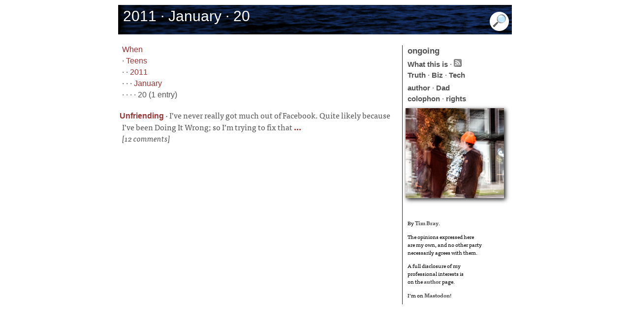

--- FILE ---
content_type: text/html; charset=utf-8
request_url: https://www.tbray.org/ongoing/When/201x/2011/01/20/
body_size: 1655
content:
<!DOCTYPE html PUBLIC '-//W3C//DTD XHTML 1.1//EN' 'http://www.w3.org/TR/xhtml11/DTD/xhtml11.dtd'>
<html xmlns:og='https://ogp.me/ns#' lang='en'>
<head>
<title>ongoing by Tim Bray &#xb7;  2011 &#xb7; January &#xb7; 20</title>
<meta name='viewport' content='width=device-width, initial-scale=1.0, shrink-to-fit=no'/>
<meta property='og:site_name' content='ongoing by Tim Bray'/>
<meta property='og:title' content=' 2011 &#xb7; January &#xb7; 20'/>
<meta property='og:image' content='/ongoing/misc/podcast-default.jpg'/>
<meta property='og:type' content='website'/>
<meta name='robots' content='noindex'/>
<meta http-equiv='Content-Type' content='text/html; charset=UTF-8'/>
<link rel='stylesheet' type='text/css' media='screen' title='serif' href='/ongoing/serif.css' />
<script type='text/javascript' src='//use.typekit.net/ugm7uwx.js'></script>
<script type='text/javascript'>try{Typekit.load();}catch(e){}</script>
<script type='text/javascript' src='/ongoing/ongoing.js'></script>
<link rel='alternate' type='application/atom+xml' title='Atom (full content)' href='/ongoing/ongoing.atom' />
<!-- Generated from XML source code using Perl, Expat, Emacs, Mysql, Ruby, and ImageMagick. Industrial-strength technology, baby. -->
<link href='/ongoing/pagefind/pagefind-ui.css' rel='stylesheet'/>
<script src='/ongoing/pagefind/pagefind-ui.js'></script>
<script>
    window.addEventListener('DOMContentLoaded', (event) => {
        new PagefindUI({ element: '#fp', showImages: false });
    });
</script>
</head><body itemscope='' itemtype='http://schema.org/Blog'>
<div id='payload'>
<div id='banner'><h1 itemprop='name'> 2011 &#xb7; January &#xb7; 20</h1><div id='search'><img id='showSearch' alt='Opens, and navigates to, search input field' src='/ongoing/misc/smallmag.png'/></div></div>
</div>
</div>
<div id='center-and-right'><div id='centercontent'><p><div id='fp'></div>
<a href='/ongoing/When/'>When</a><br />
 &#xb7; <a href='/ongoing/When/201x/'>Teens</a><br />
 &#xb7;  &#xb7; <a href='/ongoing/When/201x/2011/'>2011</a><br />
 &#xb7;  &#xb7;  &#xb7; <a href='/ongoing/When/201x/2011/01/'>January</a><br />
 &#xb7;  &#xb7;  &#xb7;  &#xb7; 20 (1 entry)
</p>
<div class='os'><span class='ot'><a href='/ongoing/When/201x/2011/01/20/Fixing-Facebook'>Unfriending</a></span>&nbsp;&#xb7;&nbsp;<span class='ofp'>I’ve never really got much out of Facebook.  Quite likely  because I’ve been Doing It Wrong; so I’m trying to fix that</span><span class='el'><a href='/ongoing/When/201x/2011/01/20/Fixing-Facebook'>&#xa0;...</a></span><br/> <i>[12 comments]</i>&#xa0;&#xa0;</div>
</div>
<div id='rightcontent'>
<div class='oo'><a id='to-home' href='https://www.tbray.org/ongoing/'><span id='home'>ongoing</span></a></div>
<div>
<div class='principles'>
<a href='/ongoing/WhatItIs'>What this is</a> &#xb7;
<a href='/ongoing/ongoing.atom'><img title="Subscribe to ongoing" alt="Subscribe to ongoing" src="/ongoing/Feed.png"/></a><br/>
<a href='/ongoing/Truth'>Truth</a> &#xb7;
<a href='/ongoing/Biz'>Biz</a> &#xb7;
<a href='/ongoing/Tech'>Tech</a></div>
<a href='/ongoing/misc/Tim'>author</a> &#xb7;
<a href='http://www.textuality.com/BillBray/'>Dad</a><br/>
<a href='/ongoing/misc/Colophon'>colophon</a> &#xb7;
<a href='/ongoing/misc/Copyright'>rights</a>
</div>
<div id='potd'><a id='tnA' href='/ongoing/goto-potd/'><img id='tnI' src='/ongoing/potd.png' alt='Random image, linked to its containing fragment' title='Random image, linked to its containing fragment'  /></a></div>
<br/>
<div class="employ">
<p>By <a rel="author" href="/ongoing/misc/Tim">Tim Bray</a>.</p>
<p>The opinions expressed here <br/>
are my own, and no other party<br/>
necessarily agrees with them.</p>
<p>A full disclosure of my<br/>
professional interests is<br/> 
on the <a href='/ongoing/misc/Tim'>author</a> page.</p>
<p>I’m on <a rel="me" href="https://cosocial.ca/@timbray">Mastodon</a>!</p>
</div>



</div></div></div>
</body>
</html>


--- FILE ---
content_type: text/css
request_url: https://www.tbray.org/ongoing/serif.css
body_size: 2421
content:
body {
    --body-half-width: 45vw;
    background: #fff;
    font-family: Verdana, Arial, Helvetica, sans-serif;
    color: #535353;
    margin: 0 auto;
    max-width: 90vw;
    padding: 0;
}
body.bp-body {
    color: #ddd;
    /*background: #666; */
    background: #222;
    margin: 0 auto;
    max-width: 5000px;
    padding: 0;
}

/* layout styles */
#center-and-right {
    position: relative;
}

#centercontent {
    background: #fff;
    line-height: 1.45;
}

#rightcontent {
    font-size: 0.95em;
    line-height: 1.45;
    margin: 0;
    padding-bottom: 0;
    padding-top: 0;
    top: 0; right: 0;
    width: 212px;
}
@media screen and (min-width: 560px) {
    #centercontent {
        margin-right: 240px;
        padding-left: 8px;
    }
    #rightcontent {
        border-left: 1px solid #040;
        padding-left: 10px;
        position: absolute;
    }
}

@media screen and (min-width: 888px) {
    body {
        --body-half-width: 400px;
        max-width: 800px;
    }
    img.norm {
        width: initial;
    }
    #centercontent .os {
        /* text-align: justify; */
    }
    #centercontent p {
        /* text-align: justify; */
        font-size: 110%;
    }
}

@supports (display: grid) {
    @media screen and (min-width: 560px) {
        #center-and-right {
            --grid-gap: 17px;
            --main-col: calc(90vw - (var(--side-col) + var(--grid-gap)));
            --side-col: 223px;
            display: grid;
            grid-gap: var(--grid-gap);
            grid-template-columns: var(--main-col) var(--side-col);
            width: 100%;
        }
        #centercontent {
            margin-right: 0;
            position: relative;
        }
        #rightcontent {
            align-self: start;
            margin-top: 12px;
            position: relative;
        }
    }
    @media screen and (min-width: 888px) {
        #center-and-right {
            --main-col: 560px;
        }
    }
}

a {
    text-decoration: none;
}
.bp-text a {
    color: #ddd;
    font-weight: bold;
}
#centercontent a {
    color: #933;
}
.el a,
.ot a {
    font-weight: bold;
}
#rightcontent a {
    color: #535353;
    font-weight: bold;
}

#cats a {
    color: #535353;
    font-weight: bold;
}
#cats a.leaf {
    font-weight: bold;
}

#banner {
    background-color: #333;
    /* Replace background here */
    background-image: url("darkwater60.jpg");
    background-repeat: repeat-x;
    color: #fff;
    height: 60px;
    margin: 0;
    position: relative;
}
#bp-banner {
    color: white;
    height: 60px;
    margin: 0 auto;
}
html>body #banner, html>body #bp-banner {
    height: 60px;
}

.big { font-size: 0.875rem; }

.big-pic {
    border: 2px solid #ddd;
    display: block;
    margin-left: auto;
    margin-right: auto;
    max-width: 100%;
}

.bp-narrative {
    text-align: center;
}

.bp-narrative p {
    /* hyphens: auto; */
    color: #aaa;
}

.bp-background {
    margin-top: 8px;
    padding-bottom: 20px;
    padding-top: 20px;
}

.bp-text {
    margin: 0 auto;
    max-width: 40em;
    text-align: center;
}

#cats {
    margin-bottom: 30px;
}


code {
    font-family: monospace;
    font-size: 1.0em;
    font-weight: bold;
}

#centercontent code { color: #080; }

.comment {
    background: #eee;
}

.comment-a,
.comment-b {
    padding: 1px 10px;
}
.comment-a {
    background: #eee;
}
.comment-b {
    background: #ddd;
}
.comment-a a,
.comment-b a{
    word-break: break-all;
}

span.dashes { white-space: nowrap; }

dfn { font-style: italic; }

.el { font-weight: bold; }

.employ {
    color: black;
    font-size: 75%;
    text-align: left;
}

#feed {
    margin: 5px 20px 0 0;
    text-align: left;
}
#feedfp {
    margin: 10px 20px 0 0;
    text-align: left;
}

#search > form {
    font-family: Verdana, Arial, Helvetica, sans-serif;
}

h1 {
    font-size: 1.25rem;
    font-weight: normal;
    left: 8px;
    margin: 2px 1px 0 2px;
    position: absolute; 
    top: 4px;
}
@media screen and (min-width: 560px) {
    h1 {
        font-size: 1.875rem;
    }
}
.h2 {
    color: #444;
    font-family: Verdana, sans-serif;
    font-size: 1.125rem;
    font-weight: bold;
}
.h3 {
    font-family: Verdana, sans-serif;
    font-size: 1rem;
    font-weight: bold;
}

.hide { display: none; }

#potd img {
    border: 0;
    margin-left: -4px;
}

#rightcontent img { border: 0; }

img.inline {
    box-shadow: 3px 3px 8px #222;
    float: right;
    margin-bottom: 15px;
    margin-left: 15px;
    margin-top: 10px;
}

#centercontent li {
    margin: 0.5em 0 0.5em 0;
}

#rightcontent li { margin-bottom: 0; }

li { margin-bottom: 10px; }

.loser {
    color: red;
    margin-left: 10px;
}

.main-image {
    float: right;
    margin-bottom: 10px;
}
.main-image img {
    max-width: 100%;
}
@media screen and (min-width: 560px) {
    .main-image img {
        --gutter: 20px; /* space between the image and the left edge of the viewport */
        /* 100vw / 2 = The centerline of the viewport
         * var(--body-half-width) - (var(--side-col) + var(--grid-gap)) = how far the main column extends past the centerline
         */
        max-width: calc(((100vw / 2) + (var(--body-half-width) - (var(--side-col, 0) + var(--grid-gap, 0)))) - var(--gutter)) ;
        width: initial;
    }
}
img.norm {
    box-shadow: 3px 3px 8px #222;
}

img.norm,
.main-image img,
.misc img {
    margin-top: 1em;
}

#rightcontent .misc {
    margin-bottom: 4px;
    text-align: center;
}

#fp { display: none; }
li[data-pagefind-ui-meta="date"] {
    font-weight: bold; 
    font-size: 100% !important; 
    padding: 0 0 0 5px !important;
}
ul.pagefind-ui__result-tags {
    gap: 0 !important;
    margin-top: 0px !important;
}
 .pagefind-ui__result {
    margin: 0 0 0 5px !important;
    padding: 0 0 0 5px !important;
}
.pagefind-ui__results-area {
    border-radius: 15px !important;
    background: #eeeeee !important;
    padding-top: 10px !important;
    margin-top: 10px !important;
}
.pagefind-ui__message {
    font-size: 125% !important;
    margin: 5px 5px 0 5px !important;
    padding: 5px 5px 0 5px !important;
}

.misc { text-align: center; }

.more {
    font-size: 85%;
}

.o { font-style: italic; }

.ofp {
    line-height: 1.2;
}

ol { margin-right: 40px; }

.oo {
    font-size: 110%;
    margin-bottom: 4px;
}

#centercontent .os {
    padding-top: 10px;
    text-indent: -5px;
}
#rightcontent .os {
    padding-bottom: 8px;
    text-indent: -5px;
}

.ot {
    font-family: Verdana, sans-serif;
    font-size: 1.0em;
    font-weight: bold;
}

.caption p {
    /* hyphens: auto; */
    margin-bottom: 20px;
    margin-left: 40px;
    margin-right: 15px;
    margin-top: 0;
    text-align: right;
}

#centercontent > p {
    /* color: #444444;
    color: #425663; */
    color: #535353;
    /* hyphens: auto; */
    margin: 0.5em 0 0.5em 0;
}

.comment-a p,
.comment-b p {
    /* hyphens: auto; */
    text-align: left;
}

#commentHere p {
    font-style: italic;
    /* hyphens: auto; */
    text-align: center;
}

#footer p {
    font-size: 80%;
    /* hyphens: auto; */
    text-align: center;
}

.p1 { text-indent: -5px; }

#payload {
    margin: 10px 0 10px 0;
    position: relative;
}

#centercontent p a.plink {
    color: #fff; /* the page background colour */
}

#centercontent p:hover a.plink, p a:hover.plink {
    color: #c8a8ff;
}

#plusone {
    text-align: center;
}

.pn {
    color: #C8A8FF;
}

#potd {
    margin: 8px 0 3px 0;
}

.principles {
    margin-bottom: 4px;
    margin-top: 3px;
}

.principlesFront {
    margin-bottom: 4px;
    /*margin-top: 5px;*/
}

.score {
    margin-right: 5px;
    text-align: right;
}
.scoreTH {
    margin-left: 3px;
    margin-right: 3px;
}

#search {
    position: absolute;
    bottom: 3px;
    right: 5px;
}

.show { display: inline; }

td { background: #eee; }
td.etd { background: #fff }
td.name { text-align: left }
td.time { text-align: right }
td.notes { text-align: left }
td.empty { background: #fff }

th { background: #ccc; }
th.empty { background: #eee; }

#tnI {
    box-shadow: 3px 3px 8px #222;
}

#rightcontent ul
{
    margin-top: 0;
    padding-top: 0;
}

.winner { margin-left: 5px; }

.wltable {
    font-size: 120%;
    margin-bottom: 20px;
    margin-left: auto;
    margin-right: auto;
    margin-top: 20px;
}

/* for code, from mvim */
pre {
    background-color: #ffffff;
    color: #000000;
    font-family: monospace;
    white-space: pre-wrap;
}
.js-String { color: #4a708b; }
.js-Special { color: #8a2be2; }
.js-Identifier { color: #458b74; }

/* for code, from github */
.json .pl-ent { color: #116611; }
.json .pl-c1 { color: #222288; }
.json .pl-k { color: #cf222e; }
.json .pl-smi { color: #0550ae; }
.json .pl-en { color: #8250df; }
.json .pl-c { color: ##6e7781; }
.json pre {
    background-color: #eee;
    height: auto;
    margin-inline-end: -35em;
    overflow:auto;
    padding: 10px;
    width: auto;
}


--- FILE ---
content_type: application/xml
request_url: https://www.tbray.org/ongoing/picInfo.xml?o=https://www.tbray.org/ongoing/When/201x/2011/01/20/
body_size: 143
content:
<pic><fragment>/ongoing/When/201x/2019/10/06/Old-100mm-lens</fragment><title>Main Street by night, from 'Records and Lenses' (2019/10/06)</title></pic>
